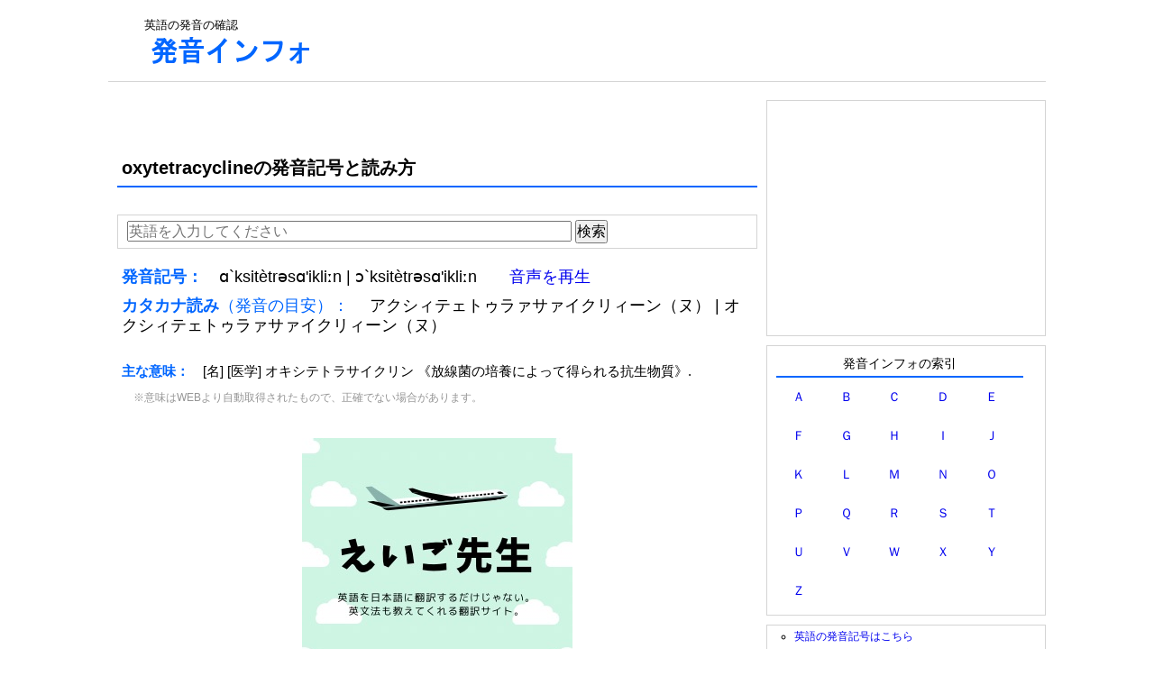

--- FILE ---
content_type: text/html; charset=UTF-8
request_url: https://en.hatsuon.info/word/oxytetracycline
body_size: 19950
content:
<!DOCTYPE html PUBLIC "-//W3C//DTD XHTML 1.0 Transitional//EN" "http://www.w3.org/TR/xhtml1/DTD/xhtml1-transitional.dtd">
<html xmlns="http://www.w3.org/1999/xhtml" xmlns:og="http://ogp.me/ns#" xmlns:fb="http://www.facebook.com/2008/fbml">
<head>
<meta http-equiv="Content-Type" content="text/html; charset=UTF-8" />
<meta name="keywords" content="oxytetracycline,発音記号,読み方,発声,英語,発音">
<meta name="viewport" content="width=device-width; initial-scale=1, minimum-scale=1, maximum-scale=1, user-scalable=no">
<link rel="stylesheet" type="text/css" href="https://hatsuon.info/css/style.css" />


<title>oxytetracyclineの発音記号と読み方: 英語の発音インフォ</title>


<!--google analytics include-->
<!-- Google tag (gtag.js) -->
<script async src="https://www.googletagmanager.com/gtag/js?id=G-H4LYPH9ZNJ"></script>
<script>
  window.dataLayer = window.dataLayer || [];

  function gtag() {
    dataLayer.push(arguments);
  }
  gtag('js', new Date());

  gtag('config', 'G-H4LYPH9ZNJ');
</script>




<!-- page-level ads -->
<script async src="//pagead2.googlesyndication.com/pagead/js/adsbygoogle.js"></script>
<script>
  (adsbygoogle = window.adsbygoogle || []).push({
    google_ad_client: "ca-pub-6905937617527436",
    enable_page_level_ads: true
  });
</script>
<!--google analytics include end-->

</head>
<body>

<div id="wrap">


<div id="head">


<div id="header-banner">
<!--include-->
<span>英語の発音の確認</span>
<div style="margin:5px 0px">
<a href="https://en.hatsuon.info/"><img src="https://hatsuon.info/img/logo.gif" alt="発音"></a>
</div><!--include end-->

<!--include-->
<!--include end-->
</div>

<div id="header-ad">
<!--adsense-hatsuon-wide.inc-->
<style>
.hatsuon-head-respon { width: 728px; height: 90px; }
@media(max-width: 727px) { .hatsuon-head-respon { width: 320px; height: 100px; } }
</style>
<script async src="//pagead2.googlesyndication.com/pagead/js/adsbygoogle.js"></script>
<!-- hatsuon-head-respon -->
<ins class="adsbygoogle hatsuon-head-respon"
     style="display:inline-block"
     data-ad-client="ca-pub-6905937617527436"
     data-ad-slot="2186592613"></ins>
<script>
(adsbygoogle = window.adsbygoogle || []).push({});
</script><!--adsense-hatsuon-wide.inc end-->
</div>

</div>

    <div id="inner">
	<div id="content">


<h1 class="hatsuon-h">oxytetracyclineの発音記号と読み方</h1>

<div class="kensaku-box">
<form action="" method="post">
<input type="text" placeholder="英語を入力してください" name="search_w" style="width:70%;">
<input type="submit" value="検索">
</form>

</div><audio id="audio1"><source src="../sound/o/oxytetracycline.mp3" type="audio/mp3"></audio>
<script language="JavaScript"><!--
function playSound1() {
document.getElementById('audio1').play();
}
// --></script>
<div class="font4"><font color="#0066FF"><b>発音記号：　</b></font>ɑ`ksitètrəsɑ'ikliːn | ɔ`ksitètrəsɑ'ikliːn　　<a href="javascript:playSound1()">音声を再生</a></div><div class="font4" style="margin-bottom:20px"><font color="#0066FF"><b>カタカナ読み</b>（発音の目安）：　</font> アクシィテェトゥラァサァイクリィーン（ヌ） | オクシィテェトゥラァサァイクリィーン（ヌ）</div><div class="font1"><font color="#0066FF"><b>主な意味：　</b></font>[名] [医学] オキシテトラサイクリン 《放線菌の培養によって得られる抗生物質》.<div style="font-size:75%;color:#969696;margin:10px;padding:3px;">※意味はWEBより自動取得されたもので、正確でない場合があります。</div></div>
<div style="margin:20px;text-align:center">
<a href="https://seneigo.com/"><img src="https://naming-dic.com/img/eigo_sensei_ad1.jpg"></a>
</div><div class="font1">ɑ`　－　k　－　si　－　tè　－　t　－　rə　－　sɑ'　－　i　－　k　－　liː　－　n　－　|　－　ɔ`　－　k　－　si　－　tè　－　t　－　rə　－　sɑ'　－　i　－　k　－　liː　－　n</div><table class="word_t"><tr><td style="width:10%">発音記号</td><td style="width:10%">カナ（目安）</td><td>発音の仕方</td></tr><tr><td style="width:10%">ɑ`</td><td style="width:10%">ア</td><td><div>アメリカ英語の音で、口を大きく開けて、短く「ア」と言う。イギリス英語だと「ɔ」になる。「オ」と発音しても通用する。</div></td></tr><tr><td style="width:10%">k</td><td style="width:10%">ク</td><td><div>「k」は、舌の後ろ部分を上げて、上あごの奥につけて息を止める。急に舌を離して「クッ」と息を破裂させる。（「グッ」と出せば「g」の音になる）</div></td></tr><tr><td style="width:10%">si</td><td style="width:10%">シィ</td><td><div>「s」は、舌の先を、前歯のすぐ裏の歯茎に近づけて、その隙間から「ス」と息を出して発音する。（「ズ」と出せば「z」の音になる）</div><div style="margin-top:10px;">
「i」は、日本語の「エ」と「イ」の中間の音。「エ」と「イ」を同時に言う感じで「イ」と発音する。</div><div style="margin-top:10px;">
続けて「シィ」となる。</div></td></tr><tr><td style="width:10%">tè</td><td style="width:10%">テェ</td><td><div>「t」は、舌の先を、前歯のすぐ裏の歯茎につける。息を止めた状態から、急に息で「トゥ」と破裂させるように発音する。（「ドゥ」と出せば「d」の音になる）</div><div style="margin-top:10px;">
「e」は、日本語の「エ」とほぼ一緒だが、唇を左右に少し大きめに開ける。</div><div style="margin-top:10px;">
続けて「テェ」となる。</div></td></tr><tr><td style="width:10%">t</td><td style="width:10%">トゥ</td><td><div>「t」は、舌の先を、前歯のすぐ裏の歯茎につける。息を止めた状態から、急に息で「トゥ」と破裂させるように発音する。（「ドゥ」と出せば「d」の音になる）</div></td></tr><tr><td style="width:10%">rə</td><td style="width:10%">ラァ</td><td><div>「r」は、舌の先を内側にまいて、口のどこにも触れずに「ル」のような音を出し、すぐ後ろの母音に移動する。</div><div style="margin-top:10px;">
「ə」は、口をあまり開けずに、弱く曖昧に「ア」と言う。</div><div style="margin-top:10px;">
続けて「ラァ」となる。</div></td></tr><tr><td style="width:10%">sɑ'</td><td style="width:10%">サァ</td><td><div>「s」は、舌の先を、前歯のすぐ裏の歯茎に近づけて、その隙間から「ス」と息を出して発音する。（「ズ」と出せば「z」の音になる）</div><div style="margin-top:10px;">
「ɑ」は、アメリカ英語の音で、口を大きく開けて、短く「ア」と言う。イギリス英語だと「ɔ」になる。「オ」と発音しても通用する。</div><div style="margin-top:10px;">
続けて「サァ」となる。</div></td></tr><tr><td style="width:10%">i</td><td style="width:10%">イ</td><td><div>日本語の「エ」と「イ」の中間の音。「エ」と「イ」を同時に言う感じで「イ」と発音する。</div></td></tr><tr><td style="width:10%">k</td><td style="width:10%">ク</td><td><div>「k」は、舌の後ろ部分を上げて、上あごの奥につけて息を止める。急に舌を離して「クッ」と息を破裂させる。（「グッ」と出せば「g」の音になる）</div></td></tr><tr><td style="width:10%">liː</td><td style="width:10%">リィー</td><td><div>「l」は、舌の先を、前歯のすぐ裏の歯茎につける。その状態で舌の両側から「ウ」と「ル」を同時に出すように発音する。</div><div style="margin-top:10px;">
「ː」のある場所は、長く引っ張って発音する。「iː」は、唇を横に引いて、上下の歯が軽く触れるくらい、口をあまり開けずに「イー」と長く言う。</div><div style="margin-top:10px;">
続けて「リィー」となる。</div></td></tr><tr><td style="width:10%">n</td><td style="width:10%">ン（ヌ）</td><td><div>単語の最後にくる「n」。舌の先を、前歯のすぐ裏の歯茎につけ、息が口から出るのを止めて、軽く「ヌ」を言う感じで「ン」を鼻から発音する。（単語の途中で後ろに母音がないときの方が「ン」に聞こえる）</div></td></tr></table><table class="word_t"><tr><td style="width:10%">ɔ`</td><td style="width:10%">オ</td><td><div>口を大きく開けた後、唇を丸くして前に突き出した形で、短く「オ」と発音する。</div></td></tr><tr><td style="width:10%">k</td><td style="width:10%">ク</td><td><div>「k」は、舌の後ろ部分を上げて、上あごの奥につけて息を止める。急に舌を離して「クッ」と息を破裂させる。（「グッ」と出せば「g」の音になる）</div></td></tr><tr><td style="width:10%">si</td><td style="width:10%">シィ</td><td><div>「s」は、舌の先を、前歯のすぐ裏の歯茎に近づけて、その隙間から「ス」と息を出して発音する。（「ズ」と出せば「z」の音になる）</div><div style="margin-top:10px;">
「i」は、日本語の「エ」と「イ」の中間の音。「エ」と「イ」を同時に言う感じで「イ」と発音する。</div><div style="margin-top:10px;">
続けて「シィ」となる。</div></td></tr><tr><td style="width:10%">tè</td><td style="width:10%">テェ</td><td><div>「t」は、舌の先を、前歯のすぐ裏の歯茎につける。息を止めた状態から、急に息で「トゥ」と破裂させるように発音する。（「ドゥ」と出せば「d」の音になる）</div><div style="margin-top:10px;">
「e」は、日本語の「エ」とほぼ一緒だが、唇を左右に少し大きめに開ける。</div><div style="margin-top:10px;">
続けて「テェ」となる。</div></td></tr><tr><td style="width:10%">t</td><td style="width:10%">トゥ</td><td><div>「t」は、舌の先を、前歯のすぐ裏の歯茎につける。息を止めた状態から、急に息で「トゥ」と破裂させるように発音する。（「ドゥ」と出せば「d」の音になる）</div></td></tr><tr><td style="width:10%">rə</td><td style="width:10%">ラァ</td><td><div>「r」は、舌の先を内側にまいて、口のどこにも触れずに「ル」のような音を出し、すぐ後ろの母音に移動する。</div><div style="margin-top:10px;">
「ə」は、口をあまり開けずに、弱く曖昧に「ア」と言う。</div><div style="margin-top:10px;">
続けて「ラァ」となる。</div></td></tr><tr><td style="width:10%">sɑ'</td><td style="width:10%">サァ</td><td><div>「s」は、舌の先を、前歯のすぐ裏の歯茎に近づけて、その隙間から「ス」と息を出して発音する。（「ズ」と出せば「z」の音になる）</div><div style="margin-top:10px;">
「ɑ」は、アメリカ英語の音で、口を大きく開けて、短く「ア」と言う。イギリス英語だと「ɔ」になる。「オ」と発音しても通用する。</div><div style="margin-top:10px;">
続けて「サァ」となる。</div></td></tr><tr><td style="width:10%">i</td><td style="width:10%">イ</td><td><div>日本語の「エ」と「イ」の中間の音。「エ」と「イ」を同時に言う感じで「イ」と発音する。</div></td></tr><tr><td style="width:10%">k</td><td style="width:10%">ク</td><td><div>「k」は、舌の後ろ部分を上げて、上あごの奥につけて息を止める。急に舌を離して「クッ」と息を破裂させる。（「グッ」と出せば「g」の音になる）</div></td></tr><tr><td style="width:10%">liː</td><td style="width:10%">リィー</td><td><div>「l」は、舌の先を、前歯のすぐ裏の歯茎につける。その状態で舌の両側から「ウ」と「ル」を同時に出すように発音する。</div><div style="margin-top:10px;">
「ː」のある場所は、長く引っ張って発音する。「iː」は、唇を横に引いて、上下の歯が軽く触れるくらい、口をあまり開けずに「イー」と長く言う。</div><div style="margin-top:10px;">
続けて「リィー」となる。</div></td></tr><tr><td style="width:10%">n</td><td style="width:10%">ン（ヌ）</td><td><div>単語の最後にくる「n」。舌の先を、前歯のすぐ裏の歯茎につけ、息が口から出るのを止めて、軽く「ヌ」を言う感じで「ン」を鼻から発音する。（単語の途中で後ろに母音がないときの方が「ン」に聞こえる）</div></td></tr></table>






<div class="ad-posi2">
<!--adsense-hatsuon-content.inc-->
<span class="content-ad1">
<style>
.hatsuon-content { width: 336px; height: 280px; }
/*ウインドウサイズが768px以下の時この中のcssに上書きされます。*/
@media(max-width: 768px) { .hatsuon-content { width: 300px; height: 250px; } }
</style>
<script async src="//pagead2.googlesyndication.com/pagead/js/adsbygoogle.js"></script>
<!-- hatsuon-content -->
<ins class="adsbygoogle hatsuon-content"
     style="display:inline-block"
     data-ad-client="ca-pub-6905937617527436"
     data-ad-slot="9076978214"></ins>
<script>
(adsbygoogle = window.adsbygoogle || []).push({});
</script>
</span>

<style>
.hatsuon-content-right { width: 336px; height: 280px; }
/*ウインドウサイズが768px以下の時この中のcssに上書きされます。*/
@media(max-width: 768px) { .hatsuon-content-right { display: none; } }
</style>
<span class="hatsuon-content-right">
<script async src="https://pagead2.googlesyndication.com/pagead/js/adsbygoogle.js"></script>
<!-- hatsuon-content-right -->
<ins class="adsbygoogle hatsuon-content-right"
     style="display:inline-block"
     data-ad-client="ca-pub-6905937617527436"
     data-ad-slot="6844361402"
     data-ad-format="auto"
     data-full-width-responsive="true"></ins>
<script>
     (adsbygoogle = window.adsbygoogle || []).push({});
</script>
</span><!--adsense-hatsuon-content.inc end-->
</div>


<!--random-pickup.inc-->
<table class="word_t">
<tr>
<td>キーワードをランダムでピックアップ</td>
</tr>
<tr>
<td style="line-height:2.5em">

<a href = "http://en.hatsuon.info/word/Laplander">Laplander</a>・<a href = "http://en.hatsuon.info/word/resistor">resistor</a>・<a href = "http://en.hatsuon.info/word/shallot">shallot</a>・<a href = "http://en.hatsuon.info/word/sanicle">sanicle</a>・<a href = "http://en.hatsuon.info/word/cantina">cantina</a>・<a href = "http://en.hatsuon.info/word/sybaritic">sybaritic</a>・<a href = "http://en.hatsuon.info/word/reticle">reticle</a>・<a href = "http://en.hatsuon.info/word/Friday">Friday</a>・<a href = "http://en.hatsuon.info/word/promisor">promisor</a>・<a href = "http://en.hatsuon.info/word/minesweeper">minesweeper</a>・<a href = "http://en.hatsuon.info/word/triable">triable</a>・<a href = "http://en.hatsuon.info/word/malignity">malignity</a>・<a href = "http://en.hatsuon.info/word/dub">dub</a>・<a href = "http://en.hatsuon.info/word/calefacient">calefacient</a>・<a href = "http://en.hatsuon.info/word/append">append</a>・<a href = "http://en.hatsuon.info/word/snake+dance">snake dance</a>・<a href = "http://en.hatsuon.info/word/earthworm">earthworm</a>・<a href = "http://en.hatsuon.info/word/welding">welding</a>・<a href = "http://en.hatsuon.info/word/unearth">unearth</a>・<a href = "http://en.hatsuon.info/word/cusec">cusec</a>



</td>
</tr>
</table><!--random-pickup.inc end-->

<div>
<div class="kensaku-box">
<form action="" method="post">
<input type="text" placeholder="英語を入力してください" name="search_w" style="width:70%;">
<input type="submit" value="検索">
</form>

</div></div>

</div><!-- #content end -->


<div id="sideWrap">

<!--hatsuon-sidebar.inc-->
<div class="sidebar-box3">
<!--adsense include-->
<style>
.hatsuon-sidebar { width: 300px; height: 250px; }
/*ウインドウサイズが768px以下の時この中のcssに上書きされます。サイズ変更なし*/
/*@media(max-width: 768px) { .hatsuon-wide { width: 300px; height: 250px; } }*/
</style>
<script async src="//pagead2.googlesyndication.com/pagead/js/adsbygoogle.js"></script>
<!-- hatsuon-sidebar -->
<ins class="adsbygoogle hatsuon-sidebar"
     style="display:inline-block"
     data-ad-client="ca-pub-6905937617527436"
     data-ad-slot="3030444616"></ins>
<script>
(adsbygoogle = window.adsbygoogle || []).push({});
</script>
<!--adsense include end-->
</div>

<div class="sidebar-box1">


<div class="hatsuon_midasi1">発音インフォの索引</div>
<table class="sakuin" align="center">
<tr>
<td><a href="https://en.hatsuon.info/sakuin/a">Ａ</a></td>
<td><a href="https://en.hatsuon.info/sakuin/b">Ｂ</a></td>
<td><a href="https://en.hatsuon.info/sakuin/c">Ｃ</a></td>
<td><a href="https://en.hatsuon.info/sakuin/d">Ｄ</a></td>
<td><a href="https://en.hatsuon.info/sakuin/e">Ｅ</a></td>
</tr>
<tr>
<td><a href="https://en.hatsuon.info/sakuin/f">Ｆ</a></td>
<td><a href="https://en.hatsuon.info/sakuin/g">Ｇ</a></td>
<td><a href="https://en.hatsuon.info/sakuin/h">Ｈ</a></td>
<td><a href="https://en.hatsuon.info/sakuin/i">Ｉ</a></td>
<td><a href="https://en.hatsuon.info/sakuin/j">Ｊ</a></td>
</tr>
<tr>
<td><a href="https://en.hatsuon.info/sakuin/k">Ｋ</a></td>
<td><a href="https://en.hatsuon.info/sakuin/l">Ｌ</a></td>
<td><a href="https://en.hatsuon.info/sakuin/m">Ｍ</a></td>
<td><a href="https://en.hatsuon.info/sakuin/n">Ｎ</a></td>
<td><a href="https://en.hatsuon.info/sakuin/o">Ｏ</a></td>
</tr>
<tr>
<td><a href="https://en.hatsuon.info/sakuin/p">Ｐ</a></td>
<td><a href="https://en.hatsuon.info/sakuin/q">Ｑ</a></td>
<td><a href="https://en.hatsuon.info/sakuin/r">Ｒ</a></td>
<td><a href="https://en.hatsuon.info/sakuin/s">Ｓ</a></td>
<td><a href="https://en.hatsuon.info/sakuin/t">Ｔ</a></td>
</tr>
<tr>
<td><a href="https://en.hatsuon.info/sakuin/u">Ｕ</a></td>
<td><a href="https://en.hatsuon.info/sakuin/v">Ｖ</a></td>
<td><a href="https://en.hatsuon.info/sakuin/w">Ｗ</a></td>
<td><a href="https://en.hatsuon.info/sakuin/x">Ｘ</a></td>
<td><a href="https://en.hatsuon.info/sakuin/y">Ｙ</a></td>
</tr>
<tr>
<td><a href="https://en.hatsuon.info/sakuin/z">Ｚ</a></td>
<td></td>
<td></td>
<td></td>
<td></td>
</tr>
</table>
</div><!-- sidebar-box1 -->

<div class="sidebar-box1">
<ul>
<li>
<a href="https://en.hatsuon.info/">英語の発音記号はこちら</a>
</li>
<li>
<a href="https://zh.hatsuon.info/">中国語のピンイン（発音記号）はこちら</a>
</li>
</ul>
</div><!-- sidebar-box1 -->


<div class="sidebar-box3" style="padding-top:10px; text-align:center;">

<a href="https://px.a8.net/svt/ejp?a8mat=35LJ9D+5Q00UY+3AQG+I2I7L" target="_blank" rel="nofollow">
<img border="0" width="300" height="250" alt="" src="https://www29.a8.net/svt/bgt?aid=190801345346&wid=002&eno=01&mid=s00000015388003035000&mc=1"></a>
<img border="0" width="1" height="1" src="https://www19.a8.net/0.gif?a8mat=35LJ9D+5Q00UY+3AQG+I2I7L" alt="">

</div><!-- sidebar-box1 -->
<!--hatsuon-sidebar.inc end-->

</div><!-- #sideWrap end -->  
</div><!-- #inner end -->


<div id="foot">
<!--footer.inc-->
<div><a href="https://en.hatsuon.info/">英語の発音インフォ</a>｜<a href="https://zh.hatsuon.info">中国語の発音インフォ</a></div>
<a href="https://hatsuon.info">発音インフォTOP</a>｜外国語の発音の確認｜お問い合わせ・不具合の報告</p><!--footer.inc end-->
</div>
</div>

</body>
</html>

--- FILE ---
content_type: text/html; charset=utf-8
request_url: https://www.google.com/recaptcha/api2/aframe
body_size: 267
content:
<!DOCTYPE HTML><html><head><meta http-equiv="content-type" content="text/html; charset=UTF-8"></head><body><script nonce="qNjGwlTOqHRbgItJ-c5Enw">/** Anti-fraud and anti-abuse applications only. See google.com/recaptcha */ try{var clients={'sodar':'https://pagead2.googlesyndication.com/pagead/sodar?'};window.addEventListener("message",function(a){try{if(a.source===window.parent){var b=JSON.parse(a.data);var c=clients[b['id']];if(c){var d=document.createElement('img');d.src=c+b['params']+'&rc='+(localStorage.getItem("rc::a")?sessionStorage.getItem("rc::b"):"");window.document.body.appendChild(d);sessionStorage.setItem("rc::e",parseInt(sessionStorage.getItem("rc::e")||0)+1);localStorage.setItem("rc::h",'1769679179453');}}}catch(b){}});window.parent.postMessage("_grecaptcha_ready", "*");}catch(b){}</script></body></html>